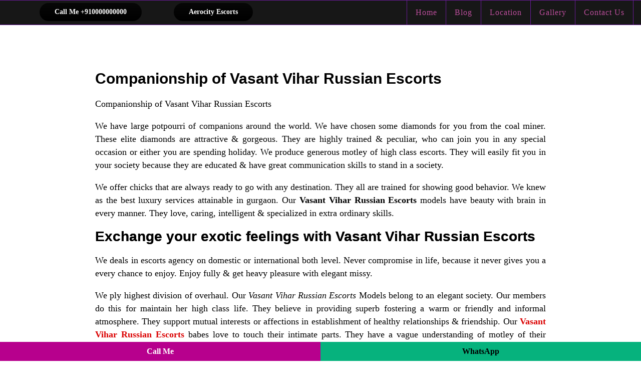

--- FILE ---
content_type: text/html; charset=UTF-8
request_url: https://www.neha.net.in/blog/Companionship-of-Vasant-Vihar-Russian-Escorts-as-bed-fun-booster.html
body_size: 6686
content:

<!DOCTYPE html>
<html xmlns="http://www.w3.org/1999/xhtml" lang="en">
<head>
<meta http-equiv="Content-Type" content="text/html; charset=UTF-8" />
<title>Companionship of Vasant Vihar Russian Escorts </title>
<meta name="description" content="Our Vasant Vihar Russian Escorts models have beauty with brain in every manner.">
<meta name="keywords" content="Vasant Vihar Russian Escorts, Russian Escorts Vasant Vihar"/>
<meta name="google-site-verification" content="googlee7a3920e5336449a"/>
<link rel="canonical" href="https://www.neha.net.in/blog/Companionship-of-Vasant-Vihar-Russian-Escorts-as-bed-fun-booster.html"/>
<meta name="classification" content="Mahipalpur Escorts Blog" />
<meta name="distribution" content="global" />
<meta name="robots" content="index, follow" />
<meta name="rating" content="Safe For Kids" />
<link rel="apple-touch-icon" sizes="57x57" href="https://www.neha.net.in/favicon.ico">
<link rel="icon" type="image/ico" sizes="192x192"  href="https://www.neha.net.in/favicon.ico">
<link rel="shortcut icon" href="https://www.neha.net.in/favicon.ico">
<meta name="CountryCode" content="IN" />
<meta name="Country" content="India" />
<meta name="geo.region" content="IN-DL" />
<meta name="geo.placename" content="New Delhi" />
<meta name="geo.position" content="28.544869;77.128134" />
<meta name="ICBM" content="28.544869, 77.128134" />
<meta name="author" content="https://www.neha.net.in/blog/Companionship-of-Vasant-Vihar-Russian-Escorts-as-bed-fun-booster.html"/>
<meta name="email" content="nehanetin777@gmail.com"/>
<meta name="resource_type" content="document" /> 
<meta name="googlebot" content="index, follow" />
<meta name="viewport" content="width=device-width, initial-scale=1"/>
<link rel="stylesheet" type="text/css" href="https://www.neha.net.in/css/style.css" />
<meta property="og:type" content="article">
<meta property="og:title" content="Companionship of Vasant Vihar Russian Escorts">
<meta property="og:description" content="Our Vasant Vihar Russian Escorts models have beauty with brain in every manner.">
<meta property="og:url" content="https://www.neha.net.in/blog/Companionship-of-Vasant-Vihar-Russian-Escorts-as-bed-fun-booster.html">
<meta property="og:image" content="https://www.neha.net.in/images/delhi-call-girls.webp">
<meta property="og:site_name" content="Neha.net.in">
<meta property="article:published_time" content="2014-03-15T12:00:00+05:30">
<meta property="article:modified_time" content="2014-03-15T12:00:00+05:30">
<meta property="article:author" content="https://www.neha.net.in/blog/About-Neha-net-in-and-its-aerocity-escort-service.html">
<meta name="twitter:card" content="summary_large_image">
<meta name="twitter:title" content="Companionship of Vasant Vihar Russian Escorts">
<meta name="twitter:description" content="Our Vasant Vihar Russian Escorts models have beauty with brain in every manner.">
<meta name="twitter:image" content="https://www.neha.net.in/images/delhi-call-girls.webp">
<meta name="twitter:site" content="@nehanetin777">
<meta name="twitter:creator" content="@nehanetin777">
<script type="application/ld+json">
{
  "@context": "https://schema.org",
  "@type": "BlogPosting",
  "headline": "Companionship of Vasant Vihar Russian Escorts",
  "url": "https://www.neha.net.in/blog/Companionship-of-Vasant-Vihar-Russian-Escorts-as-bed-fun-booster.html",
  "datePublished": "2014-03-15T12:00:00+05:30",
  "dateModified": "2014-03-15T12:00:00+05:30",
  "author": {
    "@type": "Person",
    "name": "Neha",
    "url": "https://www.neha.net.in/blog/About-Neha-net-in-and-its-aerocity-escort-service.html"
  },
  "publisher": {
    "@type": "Organization",
    "name": "Neha.net.in",
    "logo": {
      "@type": "ImageObject",
      "url": "https://www.neha.net.in/images/logo.jpg"
    }
  },
  "description": "Our Vasant Vihar Russian Escorts models have beauty with brain in every manner.",
  "image": {
    "@type": "ImageObject",
    "url": "https://www.neha.net.in/images/delhi-call-girls.webp",
    "width": 1200,
    "height": 628
  },
  "mainEntityOfPage": {
    "@type": "WebPage",
    "@id": "https://www.neha.net.in/blog/Companionship-of-Vasant-Vihar-Russian-Escorts-as-bed-fun-booster.html"
  }
}
</script>
<script async src="https://www.googletagmanager.com/gtag/js?id=G-BN5SRW8ESV"></script>
<script>
window.dataLayer = window.dataLayer || [];
function gtag(){dataLayer.push(arguments);}
gtag('js', new Date());
gtag('config', 'G-BN5SRW8ESV');
</script>
</head>
<body>
</div>
<div class="menu-sec">
<div class="container-fluid"> <a href="tel:+910000000000" class="logo"><b>Call Me +910000000000</b></a><a href="https://www.neha.net.in" class="logo"><b>Aerocity Escorts</b></a>
<input class="menu-btn" type="checkbox" id="menu-btn" />
<label class="menu-icon" for="menu-btn"><span class="navicon"></span></label>
<ul class="menu">
<li><a href="https://www.neha.net.in">Home</a></li>
<li><a href="https://www.neha.net.in/blog.php">Blog</a></li>
<li><a href="https://www.neha.net.in/locantion.php">Location</a></li>
<li><a href="https://www.neha.net.in/gallery.php">Gallery</a></li>
<li><a href="https://www.neha.net.in/contact.php">Contact Us</a></li>
</ul>
</div>
<!--<video controls autoplay>
<source src="images/video.mp4" type="video/mp4">
<track kind="captions" srclang="en" label="english_captions">
</video>
--></div>
<div class="">
<div class="bnr-cont">
<div class=""> </div>
</div>
</div>
<div class="about-escort text-area">
<div class="container">
<div class="text-bg">
<div class="row">
<div class="col-md-12">
  <h1>Companionship of Vasant Vihar Russian Escorts</h1>
<div class='body'><p>Companionship of Vasant Vihar Russian Escorts</p>
<p>We have large potpourri of companions around the world. We have chosen some diamonds for you from the coal miner. These elite diamonds are attractive &amp; gorgeous. They are highly trained &amp; peculiar, who can join you in any special occasion or either you are spending holiday. We produce generous motley of high class escorts. They will easily fit you in your society because they are educated &amp; have great communication skills to stand in a society.</p>
<p>We offer chicks that are always ready to go with any destination. They all are trained for showing good behavior. We knew as the best luxury services attainable in gurgaon. Our <strong>Vasant Vihar Russian Escorts</strong> models have beauty with brain in every manner. They love, caring, intelligent &amp; specialized in extra ordinary skills.</p>
<h2>Exchange your exotic feelings with Vasant Vihar Russian Escorts</h2>
<p>We deals in escorts agency on domestic or international both level. Never compromise in life, because it never gives you a every chance to enjoy. Enjoy fully &amp; get heavy pleasure with elegant missy.</p>
<p>We ply highest division of overhaul. Our <em>Vasant Vihar Russian Escorts</em> Models belong to an elegant society. Our members do this for maintain her high class life. They believe in providing superb fostering a warm or friendly and informal atmosphere. They support mutual interests or affections in establishment of healthy relationships &amp; friendship. Our <a title="Vasant Vihar Russian Escorts" href="https://www.neha.net.in/vasant-vihar-escorts-call-girls.php">Vasant Vihar Russian Escorts</a> babes love to touch their intimate parts. They have a vague understanding of motley of their desires.</p>
<h3>Professionalism as habitant of Vasant Vihar Russian Escort</h3>
<p>The <em>Vasant Vihar Russian Escort</em> are professional at heart. They will be the best option for you. They are the master who is most outstanding or excellent &amp; someone who tops all others. You will take the surprising experience by arousing with our fellow traveller.you will Undergo an emotional sensation or be in a particular state of mind surely. Get pleased by astonishing <strong>Vasant Vihar Russian Escort</strong>, because. The bewitching beauty of <a title="Vasant Vihar Russian Escort" href="https://www.neha.net.in/vasant-vihar-escorts-call-girls.php">Vasant Vihar Russian Escort</a> is the naughtiest companions provided to fulfill your lust.</p>
<h4>Taste the womanhood of Russian Escorts Vasant Vihar</h4>
<p>They determined to perform their job frequently. Stay connected with the magnificent beauty of the region with us. Our chicks are fun loving &amp; they have great strength. We present the models for your intimacy in the form of a gratification. Our fille are well equipped with the current techniques of love making. We have feisty girl for your intimacy. We have great range of escorts from all over the world. Our Russian Escorts Vasant Vihar models are able to attract interest or draw favorable attention. They are highly qualified to perform their job continuously in a great mode.</p>
<h5>Feel fresh refreshing with Russian Escorts Vasant Vihar</h5>
<p>Everyone in this world is mortal, so why not live your life with full enthusiastic enjoyment &amp; somehow Our <strong>Russian Escorts Vasant Vihar</strong> are doing the same. They are specialized in love making techniques at proficient level. We recognized as premier servings in Delhi. We have motley of prodigal models from eminent stratum society. Our blooming models are intense in gratifying terms. Our agency is dedicatedly providing the entire servings in well mannered way. If you have booked then surely, you will get the desired services. We ply the ravishing servings for our valuable client. You can easily get supported by our client support team.</p>
<p><a href="https://www.neha.net.in/vasant-vihar-escorts-call-girls.php"><img id="wh" class="img-responsive" title="Vasant Vihar Escorts Service Call Girls" src="https://www.neha.net.in/images/vasant-vihar-escorts-service-call-girls.webp" alt="Vasant Vihar Escorts Service Call Girls" loading="lazy"> </a></p>
<h6>Fulfill your lust with Russian Escorts Vasant Vihar</h6>
<p>They are Passionate about Physical activities &amp; always ready to fulfill the wild demands of our clients &amp; Furnish entire inner needs with their tantalizing activities. They are armed with special techniques to gratify the inner desires of mankind. They believe in customer satisfaction &amp; always try to take feedback from the clients of Russian Escorts Vasant Vihar. We are profound to provide our best servings on immediate basis. We love to provide every motley of services. Let&rsquo;s see the services of Russian Escorts Vasant Vihar.</p>
<p>Specialty of Russian Escort Vasant Vihar</p>
<p>Firstly we are dedicated towards pleasure services of &gt;Russian Escort Vasant Vihar. Our Primary Servings Are Given below. We basically present the Female body to male body massage facility, which generally knew as body to body massage. Our Russian Escort Vasant Vihar Models always keen to know potpourri of Multi techniques to fulfill the inner lust of every customer. We only deal in safe love techniques. Our chicks are rainbow personality &amp; always try to furnish demands of our end users, because we only offer authentic services on the possible safe ground. Let&rsquo;s know something about the various models of Russian Escort Vasant Vihar.</p>
<p>Sometimes people plans for vacation &amp; when they reach their destination, they got bored by his loneliness that time, they think about a girl. Why he is not with a girl. Here is the perfect option for you by our self. Reach at destination and call for our service. We will send our elite courtesan to you. We provide all the privacy our clients, so don't hesitate to take our elegance service.</p></div>
<br/>
<p><b>Social:</b></p>
<p><a href="https://www.twitpost.xyz/profile/neha" rel="nofollow">Twit Post</a></p>
<p><a href="https://social.neha.net.in/profile/neha" rel="nofollow">Social Neha</a></p>
<p><a href="https://www.hashtag.in.net/profile/neha" rel="nofollow">Hash Tag</a></p>
<p><a href="https://fridayad.co.in/profile/aerocityescorts" rel="nofollow">Friday Ad</a></p>
<p><a href="https://7day.co.in/profile/aerocityescorts" rel="nofollow">7 Day</a></p>
<p><a href="https://www.fbpost.pw/profile/aerocityescort" rel="nofollow">Fb Post</a></p>
<p><a href="https://www.facebook.com/people/Nehanetin/100089954978623/" rel="nofollow">Facebook</a></p>
<p><a href="https://www.reddit.com/user/nehasharma777" rel="nofollow">Reddit</a></p>
<p><a href="https://www.tumblr.com/nehanetin" rel="nofollow">Tumblr</a></p>
<p><a href="https://twitter.com/nehanetin777" rel="nofollow">Twitter</a></p>
<p><a href="https://twitter.com/intent/tweet?screen_name=nehanetin777&ref_src=twsrc%5Etfw" class="twitter-mention-button" data-show-count="false" rel="nofollow">Tweet to @nehanetin</a></p>
<br><br>
  
<div class='body' style='text-align:justify;'></div></div>
</div>
</div>
</div></div>
<br>
<footer>
<div class="container">
<div class="row">
<div class="col-md-3 col-sm-3">
<div class="footer_title">Delhi/Ncr Escorts</div>
<ul>
<li><a href="https://www.neha.net.in" title="Aerocity Escort Service" class="list-group-item">Aerocity Escort Service</a></li>
<li><a href="https://www.neha.net.in/dwarka-escorts-service.php" title="Dwarka Escort Service" class="list-group-item">Dwarka Escort Service</a></li>
<li><a href="https://www.neha.net.in/vasant-vihar-escorts-call-girls.php" title="Vasant Vihar Escort Service" class="list-group-item">Vasant Vihar Escort Service</a></li>
<li><a href="https://www.neha.net.in/vasant-kunj-escorts-call-girls.php" title="Vasant Kunj Escort Service" class="list-group-item">Vasant Kunj Escort Service</a></li>
<li><a href="https://www.neha.net.in/karol-bagh-escorts-service.php" title="Karol Bagh Escort Service" class="list-group-item">Karol Bagh Escort Service</a></li>
<li><a href="https://www.neha.net.in/paharganj-escorts-service.php" title="Paharganj Escort Service" class="list-group-item">Paharganj Escort Service</a></li>
<li><a href="https://www.neha.net.in/noida-escorts-service.php" title="Noida Escort Service" class="list-group-item">Noida Escort Service</a></li>
<li><a href="https://www.neha.net.in/noida-call-girls.php" title="Noida Call Girls Service" class="list-group-item">Noida Call Girls Service</a></li>
<li><a href="https://www.neha.net.in/gurgaon-call-girls.php" title="Gurgaon Call Girls Service" class="list-group-item">Gurgaon Call Girls Service</a></li>
<li><a href="https://www.neha.net.in/gurgaon-escorts-service.php" title="Gurgaon Escort Service" class="list-group-item">Gurgaon Escort Service</a></li>
<li><a href="https://www.neha.net.in/delhi-escorts-service.php" title="Delhi Escort Service" class="list-group-item">Delhi Escort Service</a></li>
<li><a href="https://www.neha.net.in/delhi-call-girls.php" title="Delhi Call Girls Service" class="list-group-item">Delhi Call Girls Service</a></li>
<li><a href="https://www.neha.net.in/janakpuri-escort-service.php" title="Janakpuri Escort Service" class="list-group-item">Janakpuri Escort Service</a></li>
<li><a href="https://www.neha.net.in/pitampura-escorts-service.php" title="Pitampura Escort Service" class="list-group-item">Pitampura Escort Service</a></li>
<li><a href="https://www.neha.net.in/manesar-escorts-service.php" title="Manesar Escort Service" class="list-group-item">Manesar Escort Service</a></li>
<li><a href="https://www.neha.net.in/greater-noida-escorts-service.php" title="Greater Noida Escort Service" class="list-group-item">Greater Noida Escort Service</a></li>
<li><a href="https://www.neha.net.in/escorts-service-ramphal-chowk-call-girls.php" title="Escort Service Ramphal Chowk" class="list-group-item">Escort Service Ramphal Chowk</a></li>
<li><a href="https://www.neha.net.in/mahipalpur-Call-Girls.php" title="Mahipalpur Call Girls" class="list-group-item">Mahipalpur Call Girls</a></li>
</ul>
</div>
<div class="col-md-3 col-sm-3">
<div class="footer_title">Uttarakhand Escorts</div>
<ul>
<li><a href="https://www.neha.net.in/dehradun-escorts-service.php" title="Dehradun Escort Service" class="list-group-item">Dehradun Escort Service</a></li>
<li><a href="https://www.neha.net.in/haridwar-escorts-service.php" title="Haridwar Escort Service" class="list-group-item">Haridwar Escort Service</a></li>
<li><a href="https://www.neha.net.in/roorkee-escorts-service.php" title="Roorkee Escort Service" class="list-group-item">Roorkee Escort Service</a></li>
<li><a href="https://www.neha.net.in/haldwani-escorts-service.php" title="Haldwani Escort Service" class="list-group-item">Haldwani Escort Service</a></li>
<li><a href="https://www.neha.net.in/rudrapur-escorts-service.php" title="Rudrapur Escort Service" class="list-group-item">Rudrapur Escort Service</a></li>
<li><a href="https://www.neha.net.in/rishikesh-escorts-service.php" title="Rishikesh Escort Service" class="list-group-item">Rishikesh Escort Service</a></li>
<li><a href="https://www.neha.net.in/ramnagar-escorts-service.php" title="Ramnagar Escort Service" class="list-group-item">Ramnagar Escort Service</a></li>
<li><a href="https://www.neha.net.in/nainital-escorts-service.php" title="Nainital Escort Service" class="list-group-item">Nainital Escort Service</a></li>
<li><a href="https://www.neha.net.in/mussoorie-escorts-service.php" title="Mussoorie Escort Service" class="list-group-item">Mussoorie Escort Service</a></li>
<li><a href="https://www.neha.net.in/bhimtal-escorts-service.php" title="Bhimtal Escort Service" class="list-group-item">Bhimtal Escort Service</a></li>
</ul>
</div>
<div class="col-md-3 col-sm-3">
<div class="footer_title">City Escorts</div>
<ul>
<li><a href="https://www.neha.net.in/pune-escorts-service.php" title="Pune Escort Service" class="list-group-item">Pune Escort Service</a></li>
<li><a href="https://www.neha.net.in/bangalore-escorts-service.php" title="Bangalore Escort Service" class="list-group-item">Bangalore Escort Service</a></li>
<li><a href="https://www.neha.net.in/ahmedabad-escorts-service.php" title="Ahmedabad Escort Service" class="list-group-item">Ahmedabad Escort Service</a></li>
<li><a href="https://www.neha.net.in/mumbai-escorts-service.php" title="Mumbai Escort Service" class="list-group-item">Mumbai Escort Service</a></li>
<li><a href="https://www.neha.net.in/nagpur-escorts-service.php" title="Nagpur Escort Service" class="list-group-item">Nagpur Escort Service</a></li>
<li><a href="https://www.neha.net.in/kolkata-escorts-service.php" title="Kolkata Escort Service" class="list-group-item">Kolkata Escort Service</a></li>
<li><a href="https://www.neha.net.in/indore-escorts-service.php" title="Indore Escort Service" class="list-group-item">Indore Escort Service</a></li>
<li><a href="https://www.neha.net.in/kochi-escorts-service.php" title="Kochi Escort Service" class="list-group-item">Kochi Escort Service</a></li>
<li><a href="https://www.neha.net.in/bhopal-escorts-service.php" title="Bhopal Escort Service" class="list-group-item">Bhopal Escort Service</a></li>
<li><a href="https://www.neha.net.in/chandigarh-escorts-service.php" title="Chandigarh Escort Service" class="list-group-item">Chandigarh Escort Service</a></li>
<li><a href="https://www.neha.net.in/udaipur-escorts-service.php" title="Udaipur Escort Service" class="list-group-item">Udaipur Escort Service</a></li>
<li><a href="https://www.neha.net.in/jodhpur-escorts-service.php" title="Jodhpur Escort Service" class="list-group-item">Jodhpur Escort Service</a></li>
<li><a href="https://www.neha.net.in/kota-escorts-service.php" title="Kota Escort Service" class="list-group-item">Kota Escort Service</a></li>
<li><a href="https://www.neha.net.in/lucknow-escorts-service.php" title="Lucknow Escort Service" class="list-group-item">Lucknow Escort Service</a></li>
<li><a href="https://www.neha.net.in/jaipur-escorts-service.php" title="Jaipur Escort Service" class="list-group-item">Jaipur Escort Service</a></li>
</ul>
</div>
<div class="col-md-3 col-sm-3">
<div class="footer_title">Goa Escorts</div>
<ul>
<li><a href="https://www.neha.net.in/goa-escorts-service.php" title="Goa Escort Service" class="list-group-item">Goa Escort Service</a></li>
<li><a href="https://www.neha.net.in/anjuna-beach-escorts-service.php" title="Anjuna Beach Escort Service" class="list-group-item">Anjuna Beach Escort Service</a></li>
<li><a href="https://www.neha.net.in/arambol-beach-escorts-service.php" title="Arambol Beach Escort Service" class="list-group-item">Arambol Beach Escort Service</a></li>
<li><a href="https://www.neha.net.in/basilica-of-bom-beach-escorts-service.php" title="Basilica Of Bom Beach Escort Service" class="list-group-item">Basilica Of Bom Beach Escort Service</a></li>
<li><a href="https://www.neha.net.in/candolim-beach-escorts-service.php" title="Candolim Beach Escort Service" class="list-group-item">Candolim Beach Escort Service</a></li>
<li><a href="https://www.neha.net.in/dudhsagar-waterfall-escorts-service.php" title="Dudhsagar Waterfall Escort Service" class="list-group-item">Dudhsagar Waterfall Escort Service</a></li>
<li><a href="https://www.neha.net.in/escorts-service-in-baga-beach.php" title="Escort Service In Baga Beach" class="list-group-item">Escort Service In Baga Beach</a></li>
<li><a href="https://www.neha.net.in/escorts-service-in-benaulim.php" title="Escort Service In Benaulim" class="list-group-item">Escort Service In Benaulim</a></li>
<li><a href="https://www.neha.net.in/escorts-service-in-calangute.php" title="Escort Service In Calangute" class="list-group-item">Escort Service In Calangute</a></li>
<li><a href="https://www.neha.net.in/escorts-service-in-panaji.php" title="Escort Service In Panaji" class="list-group-item">Escort Service In Panaji</a></li>
<li><a href="https://www.neha.net.in/fatorpa-escorts-service.php" title="Fatorpa Escort Service" class="list-group-item">Fatorpa Escort Service</a></li>
<li><a href="https://www.neha.net.in/colva-escorts-service.php" title="Colva Escorts Service" class="list-group-item">Colva Escorts Service</a></li>
<li><a href="https://www.neha.net.in/vagator-beach-escorts-service.php" title="Vagator beach Escort Service" class="list-group-item">Vagator beach Escort Service</a></li>
<li><a href="https://www.neha.net.in/ponda-escorts-service.php" title="Ponda Escort Service" class="list-group-item">Ponda Escort Service</a></li>
<li><a href="https://www.neha.net.in/valpoi-escorts-service.php" title="Valpoi Escort Service" class="list-group-item">Valpoi Escort Service</a></li>
<li><a href="https://www.neha.net.in/siolim-escorts-service.php" title="Siolim Escort Service" class="list-group-item">Siolim Escort Service</a></li>
<li><a href="https://www.neha.net.in/tiswadi-escorts-service.php" title="Tiswadi Escort Service" class="list-group-item">Tiswadi Escort Service</a></li>
<li><a href="https://www.neha.net.in/panjim-escorts-service.php" title="Panjim Escort Service" class="list-group-item">Panjim Escort Service</a></li>
<li><a href="https://www.neha.net.in/south-goa-escorts-service.php" title="South Goa Escort Service" class="list-group-item">South Goa Escort Service</a></li></ul>
</div>
</div>
</div>
</div>
</div>
</div>
<div class="cp-ryt">
<div class="container">
<p style="color:#fff; font-weight:bold;">2024-2025 www.neha.net.in - All Rights Reserved by <a href="https://www.neha.net.in" id="wc">Neha.Net.In</a> | <a href="https://www.neha.net.in/sitemap.xml" id="wc">Sitemap</a> | <a href="https://www.neha.net.in/blog.php" id="wc">Blog</a></p>
<p><a href="//www.dmca.com/Protection/Status.aspx?ID=c5a3391a-7d44-4c6a-a4c2-218f74bc42fa" title="DMCA.com Protection Status" class="dmca-badge" rel="nofollow"><img src ="dmca_protected_sml_120m-min.png" loading="lazy" alt="DMCA.com Protection Status" width="121" height="24" /></a></p>
<script async>(function(){document.addEventListener("DOMContentLoaded",function(){var e="dmca-badge";var t="refurl";var n=document.querySelectorAll('a.'+e);if(n[0].getAttribute("href").indexOf("refurl")<0){for(var r=0;r<n.length;r++){var i=n[r];i.href=i.href+(i.href.indexOf("?")===-1?"?":"&")+t+"="+document.location}}},false)})()</script>
</div>
</div>
</footer>
<div class="nowcalling">
<div class="lcol"><a href="tel:+910000000000" id="wc"><i class="fa fa-phone" aria-hidden="true"></i> Call Me</a></div>
<div class="rcol"><a href="http://wa.me/+910000000000"><i class="fa fa-whatsapp" aria-hidden="true"></i> WhatsApp</a></div>
</body>
</html>

--- FILE ---
content_type: text/css
request_url: https://www.neha.net.in/css/style.css
body_size: 5723
content:
body{/*background:linear-gradient(0deg,#000000,#170202,black);*/font-family:tahoma;font-style:normal;margin:0}html{font-family:sans-serif;-webkit-text-size-adjust:100%;-ms-text-size-adjust:100%}*{-webkit-box-sizing:border-box;-moz-box-sizing:border-box;box-sizing:border-box}:after,:before{-webkit-box-sizing:border-box;-moz-box-sizing:border-box;box-sizing:border-box}a:focus{outline:0!important;outline-offset:0!important}a{text-decoration:none}.text-center{text-align:center}.container{width:1170px}.container{width:1170px;padding-right:15px;padding-left:15px;margin-right:auto;margin-left:auto}.container-fluid{padding-right:15px;padding-left:15px;margin-right:auto;margin-left:auto}.container-fluid:after,.container-fluid:before,.container:after,.container:before,.row:after,.row:before{display:table;content:" "}.container-fluid:after,.container:after,.row:after{clear:both}.row{margin-right:-15px;margin-left:-15px}.col-lg-1,.col-lg-10,.col-lg-11,.col-lg-12,.col-lg-2,.col-lg-3,.col-lg-4,.col-lg-5,.col-lg-6,.col-lg-7,.col-lg-8,.col-lg-9,.col-md-1,.col-md-10,.col-md-11,.col-md-12,.col-md-2,.col-md-3,.col-md-4,.col-md-5,.col-md-6,.col-md-7,.col-md-8,.col-md-9,.col-sm-1,.col-sm-10,.col-sm-11,.col-sm-12,.col-sm-2,.col-sm-3,.col-sm-4,.col-sm-5,.col-sm-6,.col-sm-7,.col-sm-8,.col-sm-9,.col-xs-1,.col-xs-10,.col-xs-11,.col-xs-12,.col-xs-2,.col-xs-3,.col-xs-4,.col-xs-5,.col-xs-6,.col-xs-7,.col-xs-8,.col-xs-9{position:relative;min-height:1px;padding-right:15px;padding-left:15px}.col-xs-1,.col-xs-10,.col-xs-11,.col-xs-12,.col-xs-2,.col-xs-3,.col-xs-4,.col-xs-5,.col-xs-6,.col-xs-7,.col-xs-8,.col-xs-9{float:left}.col-sm-1,.col-sm-10,.col-sm-11,.col-sm-12,.col-sm-2,.col-sm-3,.col-sm-4,.col-sm-5,.col-sm-6,.col-sm-7,.col-sm-8,.col-sm-9{float:left}.col-md-1,.col-md-10,.col-md-11,.col-md-12,.col-md-2,.col-md-3,.col-md-4,.col-md-5,.col-md-6,.col-md-7,.col-md-8,.col-md-9{float:left}.col-md-4{width:33.33333333%}.col-md-2{width:16.66666667%}.col-md-6{width:50%}.col-md-8{width:66.66666667%}.col-md-3{width:25%}.col-md-9{width:75%}.col-md-12{width:100%}button,select{text-transform:none}button{overflow:visible}.close{float:right;font-size:21px;font-weight:700;line-height:1;color:#000;text-shadow:0 1px 0 #fff;opacity:.2}.close{font-size:21px}.close{color:#fff;opacity:1}button.close{-webkit-appearance:none;padding:0;cursor:pointer;background:0 0;border:0;font-family:fugaz one,cursive}.modal-header .close{margin-top:-2px;font-family:tahoma}button.close{cursor:pointer}.sr-only{border:0;clip:rect(0,0,0,0);height:1px;margin:-1px;overflow:hidden;padding:0;position:absolute;width:1px}.close:focus,.close:hover{color:#000;cursor:pointer}.arw-left{background:}.modal-open{overflow:hidden}.modal{position:fixed;top:0;right:0;bottom:0;left:0;z-index:1050;display:none;overflow:hidden;-webkit-overflow-scrolling:touch;outline:0}.modal.fade .modal-dialog{-webkit-transition:-webkit-transform .3s ease-out;-o-transition:-o-transform .3s ease-out;transition:transform .3s ease-out;-webkit-transform:translate(0,-25%);-ms-transform:translate(0,-25%);-o-transform:translate(0,-25%);transform:translate(0,-25%)}.modal.in .modal-dialog{-webkit-transform:translate(0,0);-ms-transform:translate(0,0);-o-transform:translate(0,0);transform:translate(0,0)}.modal-open .modal{overflow-x:hidden;overflow-y:auto}.modal-dialog{position:relative;width:auto;margin:10px}.modal-content{position:relative;background-color:#fff;-webkit-background-clip:padding-box;background-clip:padding-box;border:1px solid #999;border:1px solid rgba(0,0,0,.2);border-radius:6px;outline:0;-webkit-box-shadow:0 3px 9px rgba(0,0,0,.5);box-shadow:0 3px 9px rgba(0,0,0,.5)}.modal-backdrop{position:fixed;top:0;right:0;bottom:0;left:0;z-index:1040;background-color:#000}.modal-backdrop.fade{opacity:0}.modal-backdrop.in{opacity:.5}.modal-header{padding:15px;border-bottom:1px solid #e5e5e5}.modal-header .close{margin-top:-2px}.modal-title{margin:0;line-height:1.42857143;font-family:tahoma}.modal-body{position:relative;padding:15px}.modal-footer{padding:15px;text-align:right;border-top:1px solid #e5e5e5}.modal-footer .btn+.btn{margin-bottom:0;margin-left:5px}.modal-footer .btn-group .btn+.btn{margin-left:-1px}.modal-footer .btn-block+.btn-block{margin-left:0}.modal-scrollbar-measure{position:absolute;top:-9999px;width:50px;height:50px;overflow:scroll}#wh{width:231px; height:375px;}video {width:100%;height:auto;}.open-button {background-color:#06B27D;color:#000;padding: 16px 20px;border:none;cursor:pointer;opacity: 0.8;position:fixed;bottom:80px;right: 28px;width:125px; font-weight:900;}#picss{scroll-behavior:smooth;}
.open-buttons {background-color:#06B27D;color:#000;padding: 5px 5px;border:none;cursor:pointer;opacity: 1.8;position:fixed;bottom:42px;right: 5px;width:162px; font-weight:900;}
@media(min-width:768px){.modal-dialog{width:600px;margin:30px auto}.modal-content{-webkit-box-shadow:0 5px 15px rgba(0,0,0,.5);box-shadow:0 5px 15px rgba(0,0,0,.5)}.modal-sm{width:300px}}@media(min-width:992px){.modal-lg{width:900px}}.tooltip{position:absolute;z-index:1070;display:block;font-family:helvetica neue,Helvetica,Arial,sans-serif;font-size:12px;font-style:normal;font-weight:400;line-height:1.42857143;text-align:left;text-align:start;text-decoration:none;text-shadow:none;text-transform:none;letter-spacing:normal;word-break:normal;word-spacing:normal;word-wrap:normal;white-space:normal;opacity:0;line-break:auto}.tooltip.in{opacity:.9}.tooltip.top{padding:5px 0;margin-top:-3px}.tooltip.right{padding:0 5px;margin-left:3px}.modal-footer:after,.modal-footer:before,.modal-header:after,.modal-header:before,.nav:after,.nav:before,.navbar-collapse:after,.navbar-collapse:before,.navbar-header:after,.navbar-header:before,.navbar:after,.navbar:before,.pager:after,.pager:before,.panel-body:after,.panel-body:before,.row:after,.row:before{display:table;content:" "}.btn-group-vertical>.btn-group:after,.btn-toolbar:after,.clearfix:after,.container-fluid:after,.container:after,.dl-horizontal dd:after,.form-horizontal .form-group:after,.modal-footer:after,.modal-header:after,.nav:after,.navbar-collapse:after,.navbar-header:after,.navbar:after,.pager:after,.panel-body:after,.row:after{clear:both}table{border-spacing:0;border-collapse:collapse}.banner{text-align:center;padding-left:5px;padding-right:5px;height:450px;overflow:hidden;width:100%;position:relative}.bnr-lfet-img{width:25%;left:5px;bottom:0;position:absolute}.bnr-right-img{width:25%;right:5px;bottom:0;position:absolute}.bnr-cont{height:100%;float:left;width:100%}.banner img{width:100%;display:block}.bnr-text{padding:1em;width:50%;display:block;margin:40px auto 0}.bnr-text span{display:block;text-shadow:2px 2px 2px #000}.brand-name{font-size:40px;color:#fff;text-shadow:2px 2px 2px #000;text-transform:none;color:#e6e30a!important;margin-bottom:20px;font-family:tahoma}.slog{font-size:20px;font-family:tahoma;font-style:normal;margin-bottom:20px;line-height:30px;color:#fff}.bk-nw{font-size:20px;color:#df9800}.number{font-size:40px;color:#e6e30a!important;margin-bottom:20px;font-family:tahoma}.cntr{height:20%}.cntr.custom-col-6.custom-col-s-4{position:relative}.custom-col-6{width:50%;float:left}.cntr .bnr-logo{height:100%;width:100%;float:left}.bnr-logo{background:0 0;background-position:center;background-size:contain!important}.bnrimg2{transform:translateY(-77%)}.ylw-clr{color:#f15500!important}.spacer-single{width:100%;height:30px;clear:both}.modal{z-index:9999!important}.modal-call-btn{padding:10px 30px;font-size:18px;line-height:20px;background:linear-gradient(to bottom,#6a1b9a0,#4e0101 100%);color:#fff!important;border-radius:30px;display:inline-block;text-align:center;margin-right:20px}.modal-book-btn{padding:10px 30px;font-size:18px;line-height:20px;background:linear-gradient(to bottom,#6a1b9a0,#4e0101 100%);color:#fff!important;border-radius:30px;display:block;text-align:center}.modal-btns{text-align:center;padding:15px 0}.modal-header{text-align:center}.modal-title{text-align:center;font-weight:700;font-size:30px;text-transform:none;color:#6a1b9a}.modal-dialog{width:70%;border:1px solid #6a1b9a}.modal-content{background:linear-gradient(180deg,rgba(0,0,0,.7) 0,#000 100%)}.close{font-size:21px}.modal-dialog li.profile-img-sec{width:25%!important}.modal-body{padding:40px!important}.modal .text-area p{color:#000}.modal .text-area span{text-align:center;font-family:tahoma;font-size:20px;text-transform:none;color:#6a1b9a;margin-bottom:20px}.close{color:#fff;opacity:1}.modal .profile-details table{box-shadow:none;font-family:tahoma}.modal .profile-details td,.modal .profile-details th{color:#fff}.owl-carousel .item{position:relative;backface-visibility:hidden}.owl-nav>div{margin-top:-26px;position:absolute;top:50%;color:#cdcbcd}.owl-nav i{font-size:20px;color:#fff}.owl-nav .owl-prev{left:-20px;border:1px solid #6a1b9a;padding:15px;background:#00000096}.owl-nav .owl-next{right:-20px;border:1px solid #6a1b9a;padding:15px;background:#00000096;font-family:tahoma}.escorts-slider .owl-carousel .item{padding:5px;border:1px solid #6a1b9a;background:#000}.slide-tittle{padding:10px 0 5px;text-align:center;font-size:16px;color:#fff}.escorts-slider{padding:10px;margin-bottom:40px}.mail img,.whatsapp img{width:250px}.mail img{float:right}.logo,.mobile-logo{background:linear-gradient(180deg,rgba(0,0,0,.7) 0,#000 100%);padding:50px}.mobile-logo{display:none}.logo-img img{margin:0 auto;display:block}.menu-sec{background:#000000e8;border-top:1px solid #6a1b9a!important;border-bottom:1px solid #6a1b9a!important;width:100%;z-index:3}.menu-sec ul{margin:0;padding:0;list-style:none;overflow:hidden}.menu-sec li a{font-size:16px;color:#bc4e9c!important;letter-spacing:1px;border-right:1px solid #6a1b9a;transition:all .3s ease-in-out;padding:15px 30px!important;display:block;font-family:tahoma}.menu-sec li:first-child a{border-left:1px solid #6a1b9a}.menu-sec .menu-btn:hover,.menu-sec li a:hover{background:#bc4e9c;background:-webkit-linear-gradient(to right,#f80759,#bc4e9c);background:linear-gradient(to right,#f80759,#bc4e9c);color:#fff!important;text-shadow:2px 2px 2px #000}.menu-sec .logo{display:block;float:left;height:auto;padding:10px 30px;font-size:14px;background:linear-gradient(to bottom,#4e0101 0,#6a1b9a100%);color:#fff!important;border-radius:30px;margin-top:5px;margin-left:64px}.menu-sec .menu{clear:both;max-height:0;transition:max-height .2s ease-out}.menu-sec .menu-icon{cursor:pointer;display:inline-block;float:right;padding:20px 15px;position:relative;user-select:none;border:1px solid #bc4e9c!important;margin-top:12px;margin-right:15px;margin-bottom:8px;border-radius:3px}.menu-sec .menu-icon .navicon{background:#fff;display:block;width:22px;height:2px;border-radius:1px;position:relative;transition:background .2s ease-out}.menu-sec .menu-icon .navicon:after,.menu-sec .menu-icon .navicon:before{background:#fff;content:'';display:block;height:100%;position:absolute;transition:all .2s ease-out;width:100%;border-radius:1px}.menu-sec .menu-icon .navicon:before{top:7px}.menu-sec .menu-icon .navicon:after{top:-7px}.menu-sec .menu-btn{display:none}.menu-sec .menu-btn:checked~.menu{max-height:700px;padding-bottom:20px}.menu-sec .menu-btn:checked~.menu-icon .navicon{background:0 0}.menu-sec .menu-btn:checked~.menu-icon .navicon:before{transform:rotate(-45deg)}.menu-sec .menu-btn:checked~.menu-icon .navicon:after{transform:rotate(45deg)}.menu-sec .menu-btn:checked~.menu-icon:not(.steps) .navicon:after,.menu-sec .menu-btn:checked~.menu-icon:not(.steps) .navicon:before{top:0}#wh{width:325px; height:471px;}@media(min-width:48em){.menu-sec li{float:left}.menu-sec li a{padding:13px 30px}.menu-sec .menu{clear:none;float:right;max-height:none}.menu-sec .menu-icon{display:none}}.mobile{display:none!important}.main-title-1{color:#fff;font-size:60px!important;text-transform:none;font-weight:900!important;font-family:josefin sans,sans-serif;background:linear-gradient(to right,#e72a3a 10%,#fff 50%,#5bdaff 60%);background-size:auto auto;background-clip:border-box;background-size:200% auto;color:#fff;background-clip:text;-webkit-background-clip:text;-webkit-text-fill-color:transparent;animation:textclip 2.5s linear infinite}.abt-img img{width:100%;display:block}.abt-img{border:4px groove maroon}.about-escort{padding:50px 0}.text-area h1,.text-area h2{font-size:30px;font-weight:700;color:#000;text-transform:none;font-family:arial!important}.text-area h3,.text-area h4,.text-area h5{font-size:20px;font-weight:700;color:#000;text-transform:none;!important;font-family:tahoma}.text-area .sub-titles{font-size:30px;font-family:tahoma;color:#6a1b9a;text-transform:none;margin:0!important;text-align:center;display:block}.text-area p{font-size:18px;line-height:26px;color:#000;font-family:initial; text-align:justify;}.text-area ul li{font-size:17px;line-height:30px;color:#000}.text-area p a{color:#db0303;text-decoration:none; font-weight:bold;}.text-area b{color:#000}.text-bg{background:#fff;padding:20px;border-radius:15px}.area-cont{-webkit-animation:dt_fadeIn .4s ease forwards;animation:dt_fadeIn .4s ease forwards;border:1px solid #2b0c0c;padding:0;padding:7px;margin:0;margin-bottom:0;margin-bottom:30px;background-color:#170202;box-shadow:unset!important;border-radius:5px}.area-cont-inner{border:1px solid rgba(255,255,255,.08);padding:0;margin:0;background:#fff}.area-cont{padding:20;text-align:center}.area-cont-name h3,.call-girl-name p{margin:0}.area-cont-name h3{text-shadow:2px 3px 2px #0b0b0b;font-size:20px;margin-bottom:10px}.area-cont-name p{font-size:16px;margin-bottom:10px}.area-cont-name a{padding-top:10px;padding-bottom:10px;padding-left:20px;padding-right:20px;border:1px solid #710505;background:linear-gradient(to bottom,#4e0101 0,#6a1b9a100%);font-weight:500;border-radius:4px;margin-top:10px;display:inline-block;color:#000; font-weight:600;}.area-cont-name a:hover{text-decoration:none}.area-cont-image img{-webkit-transition:-webkit-transform .3s ease-out,opacity .35s;transition:transform .3s ease-out,opacity .35s;-webkit-backface-visibility:hidden;backface-visibility:hidden;backface-visibility:hidden;width:100%;display:block}.area-cont-image{overflow:hidden}.area-cont:hover .area-cont-image img{-webkit-transform:scale(1.2);transform:scale(1.2);-webkit-transition:-webkit-transform 4s ease-out;transition:transform 4s ease-out}.area-cont-inner{padding:0px!important;background:linear-gradient(to bottom,#6a1b9a0,#4e0101 100%)}.area-cont-inner span{text-align:center;margin:0 0 5px;border-bottom:1px solid rgba(255,255,255,.08);padding-bottom:5px;padding-top:5px;font-size:17px;color:#fff;display:block;text-shadow:2px 2px 2px #000;clear:both}.girl-rating i{color:#f1e306}.book-img{box-shadow:10px 10px 10px #000;border:1px solid #6a1b9a}.book-img img{width:100%}.how-to-book-escorts{padding-bottom:50px}.section-title{text-align:center;font-family:tahoma;font-size:40px;text-transform:none;color:#fff;margin-bottom:20px;text-shadow:0px 0px 0px #000}.section-title strong{color:#db0303}.ylw-clr strong{color:#fdbf33!important}.inner-section-title{font-size:20px;text-align:center;font-weight:700;text-transform:none;color:#6a1b9a;margin-bottom:20px;text-shadow:2px 2px 2px #000}.escorot-Satna escorts categories{padding:50px 0}.wrk-cont{text-align:center!important;border:1px solid #2b0c0c;padding:20px;margin:0;background:linear-gradient(180deg,rgba(0,0,0,.3) 0,maroon 100%);box-shadow:10px 10px 10px #000}.wrk-cont p{text-align:center!important}.wrk-cont .work-icon{font-size:45px;color:#fff}.wrk-cont h3{font-size:25px;color:#6a1b9a;font-weight:700}.wrk-cont a{padding-top:10px;padding-bottom:10px;padding-left:20px;padding-right:20px;border:1px solid #2a2a2a;background:linear-gradient(to bottom,#4e0101 0,#6a1b9a100%);font-weight:500;border-radius:4px;margin-top:10px;display:inline-block;color:#fff}.wrk-cont p{color:#fff}.escorts-tags{background:linear-gradient(180deg,rgba(0,0,0,.3) 0,maroon 100%)}.escorts-area-list a{min-width:calc(25% - 10px);padding:15px 20px;margin:0 4px 10px 0;font-size:13px;font-weight:700;text-transform:none;text-align:center;display:inline-block;color:#fff;letter-spacing:1px;transition:all .3s ease-in-out;background:linear-gradient(to bottom,#4e0101 0,#6a1b9a100%);border:1px solid #f15500;border-radius:5px}.escorts-area-list a:hover,.wrk-cont a:hover{text-decoration:none}.escorts-tags{padding:50px}.how-it-work{background: no-repeat fixed;background-size:cover;padding:100px 0}.escorts-location .area-cont h3{margin:5px 0 0;font-size:19px;font-weight:700;color:#6a1b9a;text-shadow:2px 2px 2px #000;letter-spacing:0;transition:all .3s ease-in-out}.escorts-location .area-cont{box-shadow:5px 5px 5px #000!important}.escorts-location a:hover{text-decoration:none}footer img{margin-bottom:15px}footer p{font-size:14px;color:#000}footer{border-top:solid 4px #7e0404;padding:50px 0 0}footer ul{padding:0;list-style-type:none}footer ul li{margin-bottom:15px}footer ul li a{font-size:15px;color:#000;font-weight:700;text-transform:none}footer ul li a:focus,footer ul li a:hover{text-decoration:none;color:#f15500}footer .footer_title{font-size:20px;margin-bottom:34px;color:#6a1b9a;font-weight:700}.cp-ryt{background:#000;padding:10px 0;text-align:center}.cp-ryt p{font-size:14px;margin:0}footer{/*background: no-repeat #170202;*/background-size:cover}.inner-title h1{text-align:center;font-weight:700;font-size:30px;text-transform:none;color:#6a1b9a;margin-bottom:20px;text-shadow:2px 2px 2px #000;padding:20px 0}.profile-details img{width:100%}.text-area h2{font-weight:700;font-size:30px;text-transform:none;color:#000;margin:5px 0 10px;text-shadow:0px 0px 0px #000;font-family:arial!important}ul.profile-img{list-style:none;display:flex;justify-content:center;flex-flow:wrap;padding:0}li.profile-img-sec{padding:7px;float:left;width:50%}li.profile-img-sec img{width:100%}.profile-details tr{background:0 0;font-size:16px}.profile-details table{width:100%;margin-bottom:15px;box-shadow:5px 5px 5px #000;font-family:tahoma}.profile-details td,.profile-details th{border:1px solid #6a1b9a;text-align:left;padding:8px;color:#fff;background:0 0}.profile-details tr:nth-child(even){background:0 0}.profile-details th{font-size:18px}.profile-details tr{background:0 0;font-size:16px}.book-btn{padding:15px 20px;font-size:20px;font-weight:700;text-transform:none;text-align:center;display:block;color:#fff;transition:all .3s ease-in-out;background:linear-gradient(to bottom,#4e0101 0,#6a1b9a100%);border:1px solid #2b0c0c;border-radius:50px}.book-btn:hover{text-decoration:none;color:#fff}.inner-title{text-align:center;margin-bottom:40px}.inner-title a{padding:5px 40px;font-size:14px;line-height:18px;text-transform:none;text-align:center;display:inline-block;color:#fff;transition:all .3s ease-in-out;background:linear-gradient(to bottom,#4e0101 0,#6a1b9a100%);border:solid 1px #7e0404;border-radius:50px;margin-right:20px;font-family:Poppins,sans-serif}.inner-title a:hover{color:#fff;text-decoration:none}.inner-title a i{font-size:22px;display:inline-block;margin-right:10px}.profile-details{background:linear-gradient(180deg,rgba(0,0,0,.7) 0,#000 100%)}.other-escorts-cont{list-style:none;display:flex;justify-content:center;flex-flow:wrap;padding:0}.other-escorts-cont-img{padding:7px;float:left;width:20%}.other-escorts-cont-img img{width:100%;display:block}.other-escorts-title{background:rgba(0,0,0,.7) none repeat scroll 0 0;bottom:0;color:#f7971e;font-size:17px;padding:5px 0;position:absolute;text-align:center;text-transform:none;width:100%}.other-escorts-title h4{margin:0;font-weight:700;color:#6a1b9a}.other-escorts-title h5{color:#6a1b9a}.other-escorts-img{position:relative;bottom:5px}.other-escorts{padding:50px 0}.gallery .other-escorts-cont-img{width:25%}.girl-rating i{color:#f1e306}.section-title a{color:#df9800}.section-title a:hover{text-decoration:none;color:#fff}.other-escorts-title a{color:#fff;font-size:12px;padding:10px 30px;border:1px solid #6a1b9a;display:inline-block;border-radius:25px;font-weight:700;transition:.3s all ease-in-out;line-height:15px}.other-escorts-title a:hover{background:#6a1b9a;text-decoration:none}.call-girl-rate-cont{text-align:center}.call-girl-rate h3{font-size:25px;margin:0;border-bottom:1px solid #541203;color:#6a1b9a;padding-bottom:10px}.call-girl-rate h4{font-size:45px;color:#fff;margin:0;padding-bottom:10px;font-weight:700;border-bottom:1px solid #541203}.call-girl-rate p{text-align:center;font-size:18px;margin:0 0 5px;color:#f15500}.call-girl-contact,.call-girl-rate-spec ul{padding:0;margin:0}.call-girl-contact ul li,.call-girl-rate-spec ul li{border:1px solid #541203;position:relative;box-shadow:#000 0 0 5px;color:#fff;margin-bottom:10px;padding:10px 0;list-style-type:none;font-weight:700;font-size:15px}.call-girl-rate-spec ul li a{color:#ff1616;font-weight:700;font-size:18px}.call-girl-rate-main-cont{border:1px solid #541203;background:#000000c2;box-shadow:#000 0 0 5px;padding:10px}.call-girl-rate h4 i{font-size:30px!important}.call-girl-rate-spec .book-btn{font-size:15px;color:#fff;background:linear-gradient(to bottom,#4e0101 0,#6a1b9a100%)}.call-girl-rate-spec ul li:before{color:#f15500;content:"\f00c";font-family:FontAwesome;font-size:18px;font-style:normal;margin:0 10px 0 -25px;text-align:center}.no-available{position:relative;color:#a0786e!important}.no-available:before{color:red!important;content:"\f00d"!important;font-family:FontAwesome;font-size:18px;font-style:normal;margin:0 10px 0 -25px;text-align:center}.rates{padding:0 0 50px}.rates .text-area{margin-bottom:40px}.call-girl-contact ul li{font-size:25px}form{padding:50px;background:#000;margin:40px 0}.form-group label{color:#fff}.form-group .book-btn{font-size:14px;display:block!important}.form-group button{width:100%}.form-group input,.form-group textarea{background:0 0;border:1px solid #541203;box-shadow:#000 0 0 5px}.area-border{margin-bottom:40px}.inner-other-location a{min-width:calc(100%);padding:15px 20px;margin:0 0 10px;font-size:13px;font-weight:700;text-transform:none;text-align:center;display:inline-block;color:#fff;letter-spacing:1px;transition:all .3s ease-in-out;background:linear-gradient(to bottom,#4e0101 0,#6a1b9a100%);border:1px solid #f15500;border-radius:5px}.inner-boreder{border:1px solid #bc4e9c}.inner-other-location{background:linear-gradient(180deg,rgba(0,0,0,.3) 0,maroon 100%);padding:15px}.inner-other-area a:hover,.inner-other-location a:hover,.right-box ul li a:hover{text-decoration:none}.m0{margin:0!important}.inner-other-area a{min-width:calc(25% 15px);padding:15px;margin:0 0 10px;font-size:13px;font-weight:700;text-transform:none;text-align:center;display:inline-block;color:#fff;letter-spacing:1px;transition:all .3s ease-in-out;background:linear-gradient(to bottom,#4e0101 0,#6a1b9a100%);border:1px solid #f15500;border-radius:5px}.right-box ul li{list-style-type:none}.right-box ul{padding:0;margin-bottom:50px}.right-box ul li a{min-width:calc(100% 15px);padding:15px;margin:0 0 10px;font-size:13px;font-weight:700;text-transform:none;text-align:center;display:block;color:#fff;letter-spacing:1px;transition:all .3s ease-in-out;background:linear-gradient(to bottom,#4e0101 0,#6a1b9a100%);border:1px solid #f15500;border-radius:5px}.right-box{background:linear-gradient(180deg,rgba(0,0,0,.3) 0,maroon 100%);padding:20px}.products{border-bottom:3px solid #bc4e9c;margin-top:20px}.area-bnr img{width:100%;display:block}.logo-custome img{display:block;margin:0 auto}.frm-send{height:100vh;background:linear-gradient(180deg,rgba(0,0,0,.7) 0,#000 100%)}.p0{padding:0}.frm-send .book-btn{margin-bottom:100px}.mbt{margin-bottom:30px}.other-escort-area{background:linear-gradient(to bottom,#6a1b9a0,#4e0101 100%)}.other-escort-area h2,.other-escort-area h3{color:#fff;text-align:center;font-size:26px;margin-bottom:25px;text-transform:none}.area-list{padding:0;list-style-type:none}.area-list li a{padding:15px 0 15px 15px;display:block;font-size:15px;font-weight:400;color:#fff;transition:all .4s;border-bottom:1px dotted #fff;position:relative;font-family:tahoma}.area-list li a::before{position:absolute;content:"*";color:#fff;font-size:20px;left:0;top:13px}.faq-sec h3{color:#c80404}.faq-cont{padding:10px 0 0;border-bottom:1px dotted #fff}.space-right{padding-right:8px}.area-book-btn a{font-size:15px;padding:10px 30px}.form-group{margin-bottom:15px}label{display:inline-block;max-width:100%;margin-bottom:5px;font-weight:700}.form-control{display:block;width:100%;height:34px;padding:6px 12px;font-size:14px;line-height:1.42857143;border-radius:4px;-webkit-box-shadow:inset 0 1px 1px rgba(0,0,0,.075);box-shadow:inset 0 1px 1px rgba(0,0,0,.075);-webkit-transition:border-color ease-in-out .15s,-webkit-box-shadow ease-in-out .15s;-o-transition:border-color ease-in-out .15s,box-shadow ease-in-out .15s;transition:border-color ease-in-out .15s,box-shadow ease-in-out .15s;color:#333}#cc{color:#000;font-size:22px;font-family: tahoma; font-weight:bold;}.nowcalling{display:block;position:fixed;bottom:0;width:100%;z-index:9999}.lcol,.rcol{float:left;width:50%}.lcol{background-color:#B7008D}.rcol{background-color:#06B27D}.lcol a,.rcol a{display:block;padding:10px 0;text-align:center;text-decoration:none;color:#000; font-weight:bold;}#wh{width:335px; height:503px;}#whh{ width:200px; height:50px;} #wc{ color:#fff;}
@media screen and (min-width:2560px){.banner{height:600px}.banner img{width:100%;height:auto}.bnr-right-img img{float:right}.brand-name{font-size:60px}.slog{font-size:33px}.number{font-size:53px}.bk-nw{font-size:31px}}@media screen and (min-width:1920px) and (max-width:2559px){.banner{height:600px}.banner img{width:100%!important;height:auto}.bnr-right-img img{float:right}.brand-name{font-size:60px}.slog{font-size:33px;line-height:50px}.number{font-size:53px}.bk-nw{font-size:31px}}@media screen and (min-width:1600px) and (max-width:1919px){.banner{height:600px}.banner img{width:100%!important;height:auto}.bnr-right-img img{float:right}.brand-name{font-size:60px}.slog{font-size:33px;line-height:50px}.number{font-size:53px}.bk-nw{font-size:31px}}@media screen and (min-width:1366px) and (max-width:1599px){}@media screen and (min-width:1024px) and (max-width:1365px){.menu-sec li a{padding:15px 17px!important}.container{width:970px}.text-area h2{margin:0;font-size:28px}}@media screen and (min-width:768px) and (max-width:1023px){.menu-sec li a{padding:15px 12px!important}.menu-sec .logo{display:none!important}.banner{height:390px}.brand-name{font-size:27px;margin-bottom:10px}.slog{font-size:16px;margin-bottom:10px}.number{font-size:30px;color:#e6e30a!important;margin-bottom:10px}.container{width:750px}.col-sm-4{width:33.33333333%}.logo{padding:10px}.mail img,.whatsapp img,.logo-img img{width:180px}.section-title{font-size:29px}.text-area h2{font-size:20px}.wrk-cont h3{font-size:19px}footer h3{font-size:17px}.col-sm-4{width:33.33333333%}.col-sm-3{width:25%}.mid-lap-width{width:100%}}@media screen and (min-width:480px) and (max-width:767px){.menu-sec .logo{margin-top:12px}.menu-sec li:first-child a{border-left:none}.menu-sec li a{border:none}.banner{height:350px}.brand-name{font-size:20px;margin-bottom:10px}.slog{font-size:15px;margin-bottom:10px}.number{font-size:20px;margin-bottom:10px}.container{width:100%}.bnr-text{margin:25px auto 0}.col-xs-6{width:50%}.col-md-3,.col-md-4,.col-md-6,.col-md-8,.col-md-9{width:100%}.col-xs-4{width:33.33333333%}.mail img,.whatsapp img,.logo-img img{width:120px}.logo{padding:10px}.section-title{font-size:29px}.text-area h2{font-size:20px}.wrk-cont h3{font-size:19px}footer h3{font-size:17px}li.starting-profile-img-sec{padding:5px;float:left;width:25%;background:#000}.gallery .other-escorts-cont-img{width:50%}.other-escorts-cont-img{width:50%}form{padding:15px}.call-girl-contact ul{padding:0}.call-girl-contact ul li{font-size:14px}.area-cont img{width:100%;display:block}.avail-girls img{margin-bottom:20px}.modal-dialog{width:90%}.modal-body{padding:10px}.modal-dialog li.profile-img-sec{width:50%!important}.modal-dialog{margin:0 auto}}@media screen and (min-width:320px) and (max-width:479px){.menu-sec .logo{margin-top:12px;margin-left:0}.menu-sec li:first-child a{border-left:none}.menu-sec li a{border:none!important}.banner{height:300px}.bnr-text{width:90%;margin:0 auto 0}.brand-name{font-size:20px;margin-bottom:10px}.slog{font-size:15px;margin-bottom:10px}.number{font-size:20px;margin-bottom:10px}.container{width:100%}.bnr-text{margin:25px auto 0}.col-xs-6{width:50%}.col-md-3,.col-md-4,.col-md-6,.col-md-8,.col-md-9{width:100%}.col-xs-4{width:33.33333333%}.mail img,.whatsapp img,.logo-img img{width:120px}.logo,.mobile-logo{padding:10px}.mobile-logo img{display:block;margin:0 auto;width:100%}.section-title{font-size:29px}.text-area h2{font-size:20px}.wrk-cont h3{font-size:19px}footer h3{font-size:17px}.modal-call-btn{margin:0 0 10px;font-size:12px}.modal-dialog li.profile-img-sec{width:50%!important}.modal-call-btn{display:block!important;margin-bottom:10px;margin-right:0!important}.modal-btns{text-align:center;padding:15px 0}.modal-call-btn{padding:10px 30px;font-size:18px;line-height:20px;background:linear-gradient(to bottom,#6a1b9a0,#4e0101 100%);color:#fff!important;border-radius:30px;display:inline-block;text-align:center;margin-right:20px}.menu-sec .logo{margin-left:0;margin-top:13px}.col-xs-12{float:none}li.starting-profile-img-sec{padding:5px;float:left;width:50%;background:#000}.slide-tittle{font-size:17px}.logo{display:none}.mobile-logo{display:block}.mobile-logo a:hover{text-decoration:none}.mobile-logo img{display:block;margin:0 auto}.desktop{display:none!important}.mobile{display:block!important}.text-bg{padding:0}.w100{padding-right:0px;padding-left:0px;width:100%!important}.area-cont-name a{font-size:12px}.book-img{margin-bottom:10px}.area-cont-name a{padding-top:5px;padding-bottom:5px;padding-left:0px;padding-right:0px;display:block;}.area-cont-inner{padding:0px!important}.area-cont-image img{width:100%}.escorts-area-list a{display:block;width:100%;text-align:center}.escorts-tags{padding:10px}.other-escorts-cont-img{width:100%}.section-title{font-size:22px}.text-area h1,.text-area h2{font-size:22px}.text-area h3,.text-area h4,.text-area h5{}.gallery .other-escorts-cont-img{width:100%}.call-girl-rate-cont{margin-bottom:20px}.inner-title a{display:block;margin-bottom:10px}.inner-title h1{font-size:25px}.inner-title a{padding:10px 40px;font-size:16px;margin-right:0}.modal-dialog{width:90%}.modal-body{padding:10px!important}.modal-dialog li.profile-img-sec{width:50%!important}.modal-dialog{margin:0 auto}.text-area ul{padding-left:5px}}

/*